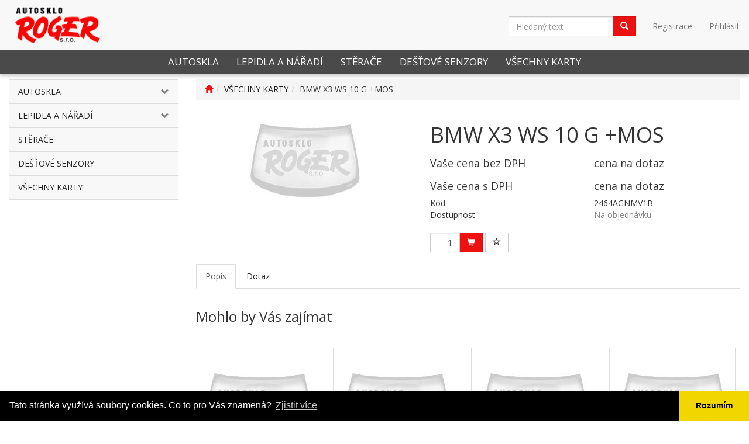

--- FILE ---
content_type: text/html; charset=utf-8
request_url: https://eshop.autoskloroger.cz/bmw-x3-ws-10-g-mos/
body_size: 70542
content:
<!DOCTYPE html>
<html id="ctl00_html1" xmlns="http://www.w3.org/1999/xhtml" lang="cs" xml:lang="cs">
<head id="ctl00_Head1"><link rel='preconnect' href='//ajax.googleapis.com'><title>
	BMW X3 WS 10  G +MOS | Autosklo Roger
</title><meta name="viewport" content="width=device-width, initial-scale=1.0, minimum-scale=1.0, maximum-scale=1.0" />
        <meta http-equiv="Content-Type" content="text/html; charset=utf-8" />
        <script type='text/javascript' src="//ajax.googleapis.com/ajax/libs/jquery/3.3.1/jquery.min.js"></script>
        
        <script src="/js?v=tuBBMUMYI33fbZsU5ZDwjEv-OWAceT8p0NcKa9w1yqs1" language="javascript" type="text/javascript"></script>
    
<link href="https://fonts.googleapis.com/css?family=Open+Sans:400,700&display=swap&subset=latin-ext" rel="stylesheet"> <link href="../App_Themes/Default/css/bootstrap.css" type="text/css" rel="stylesheet" /><link href="../App_Themes/Default/css/easyautocomplete.css" type="text/css" rel="stylesheet" /><link href="../App_Themes/Default/css/nivoslider.css" type="text/css" rel="stylesheet" /><link href="../App_Themes/Default/css/nivosliderdefault.css" type="text/css" rel="stylesheet" /><link href="../App_Themes/Default/css/owl.carousel.css" type="text/css" rel="stylesheet" /><link href="../App_Themes/Default/css/treetopnavbar.css" type="text/css" rel="stylesheet" /><meta name="description" content="BMW X3 WS 10  G +MOS" /><meta name="keywords" content="BMW,X3,WS,10,,G,+MOS" /><meta name="author" content="AUTOSKLOROGER" /><meta name="copyright" content="AUTOSKLOROGER" /><meta name="theme-color" content="#ee1111" /><meta name="robots" content="index,follow" /><meta name="googlebot" content="index,follow" /><!--[if lt IE 9]><script src="https://oss.maxcdn.com/html5shiv/3.7.2/html5shiv.min.js"></script><script src="https://oss.maxcdn.com/respond/1.4.2/respond.min.js"></script><![endif]--><meta property='og:title' content='BMW X3 WS 10  G +MOS | Autosklo Roger' /><meta property='og:url' content='/bmw-x3-ws-10-g-mos-detail-4S91000101.aspx' /><meta property='og:type' content='product' /><meta property='og:image' content='https://eshop.autoskloroger.cz//userdata/images/blank.jpg' /><meta property='og:image:width' content='400' /><meta property='og:image:height' content='400' /><link href="/scripts/unbundled/fancybox/source/jquery.fancybox.css?v=2.1.5" type="text/css" rel="stylesheet" media="screen" /><script type="text/javascript" src="/scripts/unbundled/fancybox/source/jquery.fancybox.pack.js?v=2.1.5"></script><link href="/scripts/unbundled/fancybox/source/jquery.fancybox.css?v=2.1.5" type="text/css" rel="stylesheet" media="screen" /><script type="text/javascript" src="/scripts/unbundled/fancybox/source/jquery.fancybox.pack.js?v=2.1.5"></script><style type="text/css">
	.ctl00_ewpz1_mainTemplateCtrl_TemplateCtrl2_TCWebPartZone1_0 { border-color:Black;border-width:0px;border-style:Solid; }
	.ctl00_ewpz1_mainTemplateCtrl_TemplateCtrl2_TCWebPartZone1_1 {  }
	.ctl00_ewpz1_mainTemplateCtrl_WebPartZone1_0 { border-color:Black;border-width:1px;border-style:Solid; }
	.ctl00_ewpz1_mainTemplateCtrl_WebPartZone2_0 { border-color:Black;border-width:1px;border-style:Solid; }
	.ctl00_ewpz1_mainTemplateCtrl_TCWebPartZone12_0 { border-color:Black;border-width:1px;border-style:Solid; }
	.ctl00_ewpz1_mainTemplateCtrl_WebPartZone3_0 { border-color:Black;border-width:1px;border-style:Solid; }
	.ctl00_ewpz1_mainTemplateCtrl_WebPartZone21_0 { border-color:Black;border-width:1px;border-style:Solid; }
	.ctl00_ewpz1_mainTemplateCtrl_WebPartZone2b_0 { border-color:Black;border-width:1px;border-style:Solid; }
	.ctl00_ewpz1_mainTemplateCtrl_WebPartZone22_0 { border-color:Black;border-width:1px;border-style:Solid; }
	.ctl00_ewpz1_mainTemplateCtrl_WebPartZone23_0 { border-color:Black;border-width:1px;border-style:Solid; }
	.ctl00_ewpz1_mainTemplateCtrl_TCWebPartZone8_0 { border-color:Black;border-width:1px;border-style:Solid; }
	.ctl00_ewpz1_mainTemplateCtrl_WebPartZone4_0 { border-color:Black;border-width:1px;border-style:Solid; }
	.ctl00_ewpz1_mainTemplateCtrl_TCWebPartZone9_0 { border-color:Black;border-width:1px;border-style:Solid; }
	.ctl00_ewpz1_mainTemplateCtrl_TCWebPartZone15_0 { border-color:Black;border-width:1px;border-style:Solid; }

</style></head>
<body id="ctl00_bodymaster">
    
    <form method="post" action="/bmw-x3-ws-10-g-mos/" onsubmit="javascript:return WebForm_OnSubmit();" id="aspnetForm">
<div>
<input type="hidden" name="__WPPS" id="__WPPS" value="s" />
<input type="hidden" name="__EVENTTARGET" id="__EVENTTARGET" value="" />
<input type="hidden" name="__EVENTARGUMENT" id="__EVENTARGUMENT" value="" />
<input type="hidden" name="__LASTFOCUS" id="__LASTFOCUS" value="" />
<input type="hidden" name="__VIEWSTATE" id="__VIEWSTATE" value="/wEPZwUPOGRlNGFmNDQyMjBmODg27HYx9VBL+tO89t6bXaXiFCDrc37zAqxUVatTKv01ctg=" />
</div>

<script type="text/javascript">
//<![CDATA[
var theForm = document.forms['aspnetForm'];
if (!theForm) {
    theForm = document.aspnetForm;
}
function __doPostBack(eventTarget, eventArgument) {
    if (!theForm.onsubmit || (theForm.onsubmit() != false)) {
        theForm.__EVENTTARGET.value = eventTarget;
        theForm.__EVENTARGUMENT.value = eventArgument;
        theForm.submit();
    }
}
//]]>
</script>


<script src="/WebResource.axd?d=AR4G7Cq0kdYWJ5HRn8PbthE8iGwAHb6to25A1PQnDRhxvInSfiJMQ7ZfvbcSSTwiO1DqeOY7AXABX3gOs5hkwmKbxF0b5hbAJMdGAE11u581&amp;t=638563343773552689" type="text/javascript"></script>

<script src='/scripts/unbundled/owl.carousel.js'></script><script>$(document).ready(function () {$('.slider-items').owlCarousel({navigation: true, slideSpeed: 300, paginationSpeed: 400, items: 4, itemsDesktop: [1199, 3], itemsDesktopSmall: [979, 2], itemsTablet: [768, 2], itemsMobile: [640, 1] });});</script>
<script type="text/javascript">
//<![CDATA[
var __cultureInfo = {"name":"cs-CZ","numberFormat":{"CurrencyDecimalDigits":2,"CurrencyDecimalSeparator":",","IsReadOnly":false,"CurrencyGroupSizes":[3],"NumberGroupSizes":[3],"PercentGroupSizes":[3],"CurrencyGroupSeparator":" ","CurrencySymbol":"Kč","NaNSymbol":"NaN","CurrencyNegativePattern":8,"NumberNegativePattern":1,"PercentPositivePattern":0,"PercentNegativePattern":0,"NegativeInfinitySymbol":"-∞","NegativeSign":"-","NumberDecimalDigits":2,"NumberDecimalSeparator":",","NumberGroupSeparator":" ","CurrencyPositivePattern":3,"PositiveInfinitySymbol":"∞","PositiveSign":"+","PercentDecimalDigits":2,"PercentDecimalSeparator":",","PercentGroupSeparator":" ","PercentSymbol":"%","PerMilleSymbol":"‰","NativeDigits":["0","1","2","3","4","5","6","7","8","9"],"DigitSubstitution":1},"dateTimeFormat":{"AMDesignator":"dop.","Calendar":{"MinSupportedDateTime":"\/Date(-62135596800000)\/","MaxSupportedDateTime":"\/Date(253402297199999)\/","AlgorithmType":1,"CalendarType":1,"Eras":[1],"TwoDigitYearMax":2029,"IsReadOnly":false},"DateSeparator":". ","FirstDayOfWeek":1,"CalendarWeekRule":0,"FullDateTimePattern":"d. MMMM yyyy H:mm:ss","LongDatePattern":"d. MMMM yyyy","LongTimePattern":"H:mm:ss","MonthDayPattern":"d. MMMM","PMDesignator":"odp.","RFC1123Pattern":"ddd, dd MMM yyyy HH\u0027:\u0027mm\u0027:\u0027ss \u0027GMT\u0027","ShortDatePattern":"d. M. yyyy","ShortTimePattern":"H:mm","SortableDateTimePattern":"yyyy\u0027-\u0027MM\u0027-\u0027dd\u0027T\u0027HH\u0027:\u0027mm\u0027:\u0027ss","TimeSeparator":":","UniversalSortableDateTimePattern":"yyyy\u0027-\u0027MM\u0027-\u0027dd HH\u0027:\u0027mm\u0027:\u0027ss\u0027Z\u0027","YearMonthPattern":"MMMM yyyy","AbbreviatedDayNames":["ne","po","út","st","čt","pá","so"],"ShortestDayNames":["ne","po","út","st","čt","pá","so"],"DayNames":["neděle","pondělí","úterý","středa","čtvrtek","pátek","sobota"],"AbbreviatedMonthNames":["led","úno","bře","dub","kvě","čvn","čvc","srp","zář","říj","lis","pro",""],"MonthNames":["leden","únor","březen","duben","květen","červen","červenec","srpen","září","říjen","listopad","prosinec",""],"IsReadOnly":false,"NativeCalendarName":"Gregoriánský kalendář","AbbreviatedMonthGenitiveNames":["led","úno","bře","dub","kvě","čvn","čvc","srp","zář","říj","lis","pro",""],"MonthGenitiveNames":["ledna","února","března","dubna","května","června","července","srpna","září","října","listopadu","prosince",""]},"eras":[1,"n. l.",null,0]};//]]>
</script>

<script src="/ScriptResource.axd?d=AV_AbW2LDC5wu8SiVoGh6du1wOzesivLhMHByBg8FsGf1EPXVkMmPDhNhN-IBsctqozffURmNb-rnvwUgmouOAGqQVMvI28G5v_PO5lrtz-OCKsnSDFflT0PMyFNoJUbWO8r1POwORoGu3Up4ZSXVPCaVx6eSs_C5tsFBb0X6Sc1&amp;t=ffffffffc820c398" type="text/javascript"></script>
<script src="/ScriptResource.axd?d=GaHSWl9Me4_hpcfURAL_wdqxm7yszakvPVCpSJ-GrkbaxRwF5zlaOOP_zy1dyc7WCO8ha3L4-kpEs9v6qUjzjryUrAPb4Wd0qaAUsdwUNpk8hwkAkVYipYaP4pczeJ5cFhJ4Wb9cAlmc9NBKu0r_J6xZeoDJ_wP0AedCcPzOfchhVMgAzp-mh_WeO3GXSJhm0&amp;t=ffffffffc820c398" type="text/javascript"></script>
<script type="text/javascript">
//<![CDATA[
var PageMethods = function() {
PageMethods.initializeBase(this);
this._timeout = 0;
this._userContext = null;
this._succeeded = null;
this._failed = null;
}
PageMethods.prototype = {
_get_path:function() {
 var p = this.get_path();
 if (p) return p;
 else return PageMethods._staticInstance.get_path();},
GetAutoCompleteSearchTextSTART2022:function(prefixText,count,contextKey,succeededCallback, failedCallback, userContext) {
return this._invoke(this._get_path(), 'GetAutoCompleteSearchTextSTART2022',false,{prefixText:prefixText,count:count,contextKey:contextKey},succeededCallback,failedCallback,userContext); },
GetAutoCompleteSearchText:function(prefixText,count,contextKey,succeededCallback, failedCallback, userContext) {
return this._invoke(this._get_path(), 'GetAutoCompleteSearchText',false,{prefixText:prefixText,count:count,contextKey:contextKey},succeededCallback,failedCallback,userContext); },
PostAutoCompleteSearchAddToCart:function(itemId,quantity,succeededCallback, failedCallback, userContext) {
return this._invoke(this._get_path(), 'PostAutoCompleteSearchAddToCart',false,{itemId:itemId,quantity:quantity},succeededCallback,failedCallback,userContext); },
CategoryGridGetRows:function(currpage,pagerows,succeededCallback, failedCallback, userContext) {
return this._invoke(this._get_path(), 'CategoryGridGetRows',false,{currpage:currpage,pagerows:pagerows},succeededCallback,failedCallback,userContext); }}
PageMethods.registerClass('PageMethods',Sys.Net.WebServiceProxy);
PageMethods._staticInstance = new PageMethods();
PageMethods.set_path = function(value) { PageMethods._staticInstance.set_path(value); }
PageMethods.get_path = function() { return PageMethods._staticInstance.get_path(); }
PageMethods.set_timeout = function(value) { PageMethods._staticInstance.set_timeout(value); }
PageMethods.get_timeout = function() { return PageMethods._staticInstance.get_timeout(); }
PageMethods.set_defaultUserContext = function(value) { PageMethods._staticInstance.set_defaultUserContext(value); }
PageMethods.get_defaultUserContext = function() { return PageMethods._staticInstance.get_defaultUserContext(); }
PageMethods.set_defaultSucceededCallback = function(value) { PageMethods._staticInstance.set_defaultSucceededCallback(value); }
PageMethods.get_defaultSucceededCallback = function() { return PageMethods._staticInstance.get_defaultSucceededCallback(); }
PageMethods.set_defaultFailedCallback = function(value) { PageMethods._staticInstance.set_defaultFailedCallback(value); }
PageMethods.get_defaultFailedCallback = function() { return PageMethods._staticInstance.get_defaultFailedCallback(); }
PageMethods.set_enableJsonp = function(value) { PageMethods._staticInstance.set_enableJsonp(value); }
PageMethods.get_enableJsonp = function() { return PageMethods._staticInstance.get_enableJsonp(); }
PageMethods.set_jsonpCallbackParameter = function(value) { PageMethods._staticInstance.set_jsonpCallbackParameter(value); }
PageMethods.get_jsonpCallbackParameter = function() { return PageMethods._staticInstance.get_jsonpCallbackParameter(); }
PageMethods.set_path("./");
PageMethods.GetAutoCompleteSearchTextSTART2022= function(prefixText,count,contextKey,onSuccess,onFailed,userContext) {PageMethods._staticInstance.GetAutoCompleteSearchTextSTART2022(prefixText,count,contextKey,onSuccess,onFailed,userContext); }
PageMethods.GetAutoCompleteSearchText= function(prefixText,count,contextKey,onSuccess,onFailed,userContext) {PageMethods._staticInstance.GetAutoCompleteSearchText(prefixText,count,contextKey,onSuccess,onFailed,userContext); }
PageMethods.PostAutoCompleteSearchAddToCart= function(itemId,quantity,onSuccess,onFailed,userContext) {PageMethods._staticInstance.PostAutoCompleteSearchAddToCart(itemId,quantity,onSuccess,onFailed,userContext); }
PageMethods.CategoryGridGetRows= function(currpage,pagerows,onSuccess,onFailed,userContext) {PageMethods._staticInstance.CategoryGridGetRows(currpage,pagerows,onSuccess,onFailed,userContext); }
var gtc = Sys.Net.WebServiceProxy._generateTypedConstructor;
Type.registerNamespace('WebCtrlLib');
if (typeof(WebCtrlLib.CategoryGridItem) === 'undefined') {
WebCtrlLib.CategoryGridItem=gtc("WebCtrlLib.CategoryGridItem");
WebCtrlLib.CategoryGridItem.registerClass('WebCtrlLib.CategoryGridItem');
}
function WebForm_OnSubmit() {
null;
return true;
}
//]]>
</script>

<div>

	<input type="hidden" name="__VIEWSTATEGENERATOR" id="__VIEWSTATEGENERATOR" value="C5B4A0A1" />
</div>
        <script type="text/javascript">
//<![CDATA[
Sys.WebForms.PageRequestManager._initialize('ctl00$ScriptManager1', 'aspnetForm', ['tctl00$ewpz1$mainTemplateCtrl$TemplateCtrl1$updatePanelCart2','','tctl00$ewpz1$mainTemplateCtrl$TemplateCtrl1$updatePanelCart1','','tctl00$ewpz1$mainTemplateCtrl$TemplateCtrl1$SearchNavBar2$upDocumentType','','tctl00$ewpz1$mainTemplateCtrl$TemplateCtrl1$SearchNavBar5$upDocumentType','','tctl00$webPartManager1$HistoryNavBar1$upDocumentType','','tctl00$ewpz1$mainTemplateCtrl$ImgNavBar2$upImgNavBar','','tctl00$webPartManager1$gwpupdatePanelProductPrice$updatePanelProductPrice','','tctl00$ewpz1$mainTemplateCtrl$ImgNavBar3$upImgNavBar','','tctl00$webPartManager1$DocumentExplorer21$upDocumentType','','tctl00$webPartManager1$DocumentExplorer22$upDocumentType','','tctl00$webPartManager1$SendEmailRequest1$upDocumentTypeSEQ','','tctl00$updatePanel1',''], ['ctl00$ScriptManager1',''], [], 90, 'ctl00');
//]]>
</script>
<input type="hidden" name="ctl00$ScriptManager1" id="ctl00_ScriptManager1" />
<script type="text/javascript">
//<![CDATA[
Sys.Application.setServerId("ctl00_ScriptManager1", "ctl00$ScriptManager1");
Sys.Application._enableHistoryInScriptManager();
//]]>
</script>

        <script language="JavaScript" type="text/javascript">
            var prm = Sys.WebForms.PageRequestManager.getInstance();
            prm.add_initializeRequest(InitializeRequest);
            prm.add_endRequest(EndRequest);
        </script>

        <span id="ctl00_webPartManager1"></span>
        

        

        

        <div class='maindiv-null'>
            <div id="megadiv-null">
                


<div id="ctl00_ewpz1_mainTemplateCtrl_TemplateCtrl1_head">

</div>


<nav class="navbar navbar-default navbar-fixed-top custom-header-navbar" role="navigation">
    <div class="container">
		<div class="row">
			<div class="hidden-xs col-sm-4 col-md-2">
				<div class="noborder custom-thumb-header">
					<a href="/">
						<img src="/userdata/images/logo.png" alt="Logo" class="img-responsive logo-top-left"/>						
					</a>
				</div>
			</div>
			<div class="col-xs-12 col-sm-8 col-md-10 custom-header-xs-height">				
				<a class="navbar-brand visible-xs" href="/"><span class='glyphicon glyphicon-home'></span></a>
				<div class="nav navbar-nav navbar-left header-row-contact hidden-xs hidden-sm hidden-md">
					<div class="bn-mail-header"><a href="mailto:brno@autoskloroger.cz">brno@autoskloroger.cz</a></div>
					<div class="bn-tel-header"><a href='tel:+420 543 257 540'>+420 543 257 540</a></div>
				</div>			

				<button type="button" class="navbar-toggle visible-xs visible-sm" data-toggle="collapse" data-target=".sidebar-navbar-collapse" onclick="$('html,body').animate({scrollTop:0},'slow');return false;">
					<span class="sr-only">Toggle navigation</span>
					<span class="icon-bar"></span>
					<span class="icon-bar"></span>
					<span class="icon-bar"></span>
					<span class="icon-bar"></span>
				</button>
				<button type="button" class="navbar-toggle" data-toggle="collapse" data-target=".login-navbar-collapse">
					<span class="sr-only">Toggle navigation</span>
					<span class="glyphicon glyphicon-user"></span>
				</button>
				
				<button type="button" id="navbar-toggle4" class="navbar-toggle collapsed custom-button-search-toggle" data-toggle="collapse" data-target=".search-navbar-collapse">
					<span class="sr-only">Toggle search</span>
					<span class="glyphicon glyphicon-search"></span>
				</button>
				
			
				<div id="ctl00_ewpz1_mainTemplateCtrl_TemplateCtrl1_updatePanelCart2">
	 
						
					
</div>
				
				<div class="collapse navbar-collapse" id="bs-example-navbar-collapse-1">
					<div id="ctl00_ewpz1_mainTemplateCtrl_TemplateCtrl1_updatePanelCart1">
	    								
							<ul class="nav navbar-nav navbar-right nav-top-margin visible-md visible-lg">
								
							</ul>
						
</div>
					<ul class="nav navbar-nav navbar-right nav-top-margin hidden-xs hidden-sm">
						<li class='bnregister'><a class='btn' href='/webform4.aspx?return_url=%2fbmw-x3-ws-10-g-mos%2f'>Registrace</a></li><li class='bnlogin'><a id="ctl00_ewpz1_mainTemplateCtrl_TemplateCtrl1_LoginNavBar_BnLoginForm" class="btn" href="javascript:__doPostBack(&#39;ctl00$ewpz1$mainTemplateCtrl$TemplateCtrl1$LoginNavBar$BnLoginForm&#39;,&#39;&#39;)">Přihlásit</a></li>
					</ul>
					<div class="navbar-form navbar-right search-header hidden-xs hidden-sm" role="search">
						<div id="ctl00_ewpz1_mainTemplateCtrl_TemplateCtrl1_SearchNavBar2">
	<div id="ctl00_ewpz1_mainTemplateCtrl_TemplateCtrl1_SearchNavBar2_upDocumentType">
		<div class='input-group'><input name="ctl00$ewpz1$mainTemplateCtrl$TemplateCtrl1$SearchNavBar2$tbSearchText" type="search" id="ctl00_ewpz1_mainTemplateCtrl_TemplateCtrl1_SearchNavBar2_tbSearchText" class="form-control searchnavbar-input" onkeydown="javascript:KeyDownHandler(event,&#39;ctl00$ewpz1$mainTemplateCtrl$TemplateCtrl1$SearchNavBar2$BnVyhledat1&#39;);" placeholder="Hledaný text" /><span class='input-group-btn'><a id="ctl00_ewpz1_mainTemplateCtrl_TemplateCtrl1_SearchNavBar2_BnVyhledat1" class="btn btn-primary btn-search" aria-label="Vyhledat" href="javascript:__doPostBack(&#39;ctl00$ewpz1$mainTemplateCtrl$TemplateCtrl1$SearchNavBar2$BnVyhledat1&#39;,&#39;&#39;)" style="cursor:pointer;"><span class='glyphicon glyphicon-search'></span></a></span></div>
	</div>
</div>
					</div>			
				</div>
			</div>
			
			<div class="visible-xs visible-sm login-nav-col">	
				<ul class="navbar-form nav navbar-nav navbar-right login-navbar-collapse collapse">
					<li class='bnregister'><a class='btn' href='/webform4.aspx?return_url=%2fbmw-x3-ws-10-g-mos%2f'>Registrace</a></li><li class='bnlogin'><a id="ctl00_ewpz1_mainTemplateCtrl_TemplateCtrl1_LoginNavBar2_BnLoginForm" class="btn" href="javascript:__doPostBack(&#39;ctl00$ewpz1$mainTemplateCtrl$TemplateCtrl1$LoginNavBar2$BnLoginForm&#39;,&#39;&#39;)">Přihlásit</a></li>
				</ul>
			</div>
			<div class="visible-xs visible-sm search-col">			
				<div class="navbar-form navbar-right navbar-nav navbar-collapse-cust custom-search-nav-top search-navbar-collapse collapse" role="search">
					<div id="ctl00_ewpz1_mainTemplateCtrl_TemplateCtrl1_SearchNavBar5">
	<div id="ctl00_ewpz1_mainTemplateCtrl_TemplateCtrl1_SearchNavBar5_upDocumentType">
		<div class='input-group'><input name="ctl00$ewpz1$mainTemplateCtrl$TemplateCtrl1$SearchNavBar5$tbSearchText" type="search" id="ctl00_ewpz1_mainTemplateCtrl_TemplateCtrl1_SearchNavBar5_tbSearchText" class="form-control searchnavbar-input" onkeydown="javascript:KeyDownHandler(event,&#39;ctl00$ewpz1$mainTemplateCtrl$TemplateCtrl1$SearchNavBar5$BnVyhledat1&#39;);" placeholder="Hledaný text" /><span class='input-group-btn'><a id="ctl00_ewpz1_mainTemplateCtrl_TemplateCtrl1_SearchNavBar5_BnVyhledat1" class="btn btn-primary btn-search" aria-label="Vyhledat" href="javascript:__doPostBack(&#39;ctl00$ewpz1$mainTemplateCtrl$TemplateCtrl1$SearchNavBar5$BnVyhledat1&#39;,&#39;&#39;)" style="cursor:pointer;"><span class='glyphicon glyphicon-search'></span></a></span></div>
	</div>
</div>
				</div>
			</div>	
        </div>
    </div>
</nav>

<nav class="navbar navbar-default navbar-fixed-top custom-header-nav-top hidden-xs hidden-sm" role="navigation">
	<div class="container-fluid custom-container-nav-top">
		<ul class='nav navbar-nav topnavbar'><li><a href='/kategorie/autoskla/' title='AUTOSKLA' >AUTOSKLA</a></li><li><a href='/kategorie/lepidla-a-naradi/' title='LEPIDLA A NÁŘADÍ' >LEPIDLA A NÁŘADÍ</a></li><li><a href='/kategorie/sterace/' title='STĚRAČE' >STĚRAČE</a></li><li><a href='/kategorie/destove-senzory/' title='DEŠŤOVÉ SENZORY' >DEŠŤOVÉ SENZORY</a></li><li><a href='/kategorie/vsechny-karty/' title='VŠECHNY KARTY' >VŠECHNY KARTY</a></li></ul>
    </div>
</nav>
<div class="container custom-container">
    <div class="row">
        

<div class="col-md-3">
    <div class="text-center visible-xs">
        <a href="/">
		<img src="/userdata/images/logo.png" alt="Logo" class="img-responsive logo-top-left"/>
	</a>		
    </div>
	
    <div class="sidebar-nav">
        <div class="navbar navbar-default" role="navigation" style="min-height: 0px; border: 0px;">
            <div class="navbar-collapse collapse sidebar-navbar-collapse" style="padding: 1px; border: 0px;">
                <div id="ctl00_ewpz1_mainTemplateCtrl_TemplateCtrl2_TCWebPartZone1">
	<div id="WebPart_MetaDataNavBar1">
		<div id="ctl00_webPartManager1_MetaDataNavBar1">

		</div>
	</div><div id="WebPart_TreeNavBar1">
		<ul class='nav sidebar'><li class='sidebar-item'><div class='row'><a class=' col-xs-10' href='/kategorie/autoskla/'>AUTOSKLA</a><a href='#m1p30000101' class=' col-xs-2 accordion-toggle collapsed' data-toggle='collapse' aria-expanded='false' aria-label='kategorie' role='button'></a></div><ul id='m1p30000101' class='nav collapse sidebar' aria-expanded='false'><li class='sidebar-item'><div class='row'><a class=' col-xs-12' href='/kategorie/autoskla/alfa/'>ALFA</a></div></li><li class='sidebar-item'><div class='row'><a class=' col-xs-12' href='/kategorie/autoskla/ameriky/'>AMERIKY</a></div></li><li class='sidebar-item'><div class='row'><a class=' col-xs-12' href='/kategorie/autoskla/audi/'>AUDI</a></div></li><li class='sidebar-item'><div class='row'><a class=' col-xs-12' href='/kategorie/autoskla/austin/'>AUSTIN</a></div></li><li class='sidebar-item'><div class='row'><a class=' col-xs-12' href='/kategorie/autoskla/bmw/'>BMW</a></div></li><li class='sidebar-item'><div class='row'><a class=' col-xs-12' href='/kategorie/autoskla/citoen/'>CITOEN</a></div></li><li class='sidebar-item'><div class='row'><a class=' col-xs-12' href='/kategorie/autoskla/dacia/'>DACIA</a></div></li><li class='sidebar-item'><div class='row'><a class=' col-xs-12' href='/kategorie/autoskla/daewo-chevrolet/'>DAEWO+CHEVROLET</a></div></li><li class='sidebar-item'><div class='row'><a class=' col-xs-12' href='/kategorie/autoskla/daf/'>DAF</a></div></li><li class='sidebar-item'><div class='row'><a class=' col-xs-12' href='/kategorie/autoskla/daihatsu/'>DAIHATSU</a></div></li><li class='sidebar-item'><div class='row'><a class=' col-xs-12' href='/kategorie/autoskla/ferari/'>FERARI</a></div></li><li class='sidebar-item'><div class='row'><a class=' col-xs-12' href='/kategorie/autoskla/fiat/'>FIAT</a></div></li><li class='sidebar-item'><div class='row'><a class=' col-xs-12' href='/kategorie/autoskla/ford/'>FORD</a></div></li><li class='sidebar-item'><div class='row'><a class=' col-xs-12' href='/kategorie/autoskla/honda/'>HONDA</a></div></li><li class='sidebar-item'><div class='row'><a class=' col-xs-12' href='/kategorie/autoskla/hyundai/'>HYUNDAI</a></div></li><li class='sidebar-item'><div class='row'><a class=' col-xs-12' href='/kategorie/autoskla/isuzu/'>ISUZU</a></div></li><li class='sidebar-item'><div class='row'><a class=' col-xs-12' href='/kategorie/autoskla/iveco/'>IVECO</a></div></li><li class='sidebar-item'><div class='row'><a class=' col-xs-12' href='/kategorie/autoskla/jaguar/'>JAGUAR</a></div></li><li class='sidebar-item'><div class='row'><a class=' col-xs-12' href='/kategorie/autoskla/kia/'>KIA</a></div></li><li class='sidebar-item'><div class='row'><a class=' col-xs-12' href='/kategorie/autoskla/lada/'>LADA</a></div></li><li class='sidebar-item'><div class='row'><a class=' col-xs-12' href='/kategorie/autoskla/lancia/'>LANCIA</a></div></li><li class='sidebar-item'><div class='row'><a class=' col-xs-12' href='/kategorie/autoskla/land-rover/'>LAND ROVER</a></div></li><li class='sidebar-item'><div class='row'><a class=' col-xs-12' href='/kategorie/autoskla/lexus/'>LEXUS</a></div></li><li class='sidebar-item'><div class='row'><a class=' col-xs-12' href='/kategorie/autoskla/liaz/'>LIAZ</a></div></li><li class='sidebar-item'><div class='row'><a class=' col-xs-12' href='/kategorie/autoskla/man/'>MAN</a></div></li><li class='sidebar-item'><div class='row'><a class=' col-xs-12' href='/kategorie/autoskla/mazda/'>MAZDA</a></div></li><li class='sidebar-item'><div class='row'><a class=' col-xs-12' href='/kategorie/autoskla/mercedes/'>MERCEDES</a></div></li><li class='sidebar-item'><div class='row'><a class=' col-xs-12' href='/kategorie/autoskla/mitsubishi/'>MITSUBISHI</a></div></li><li class='sidebar-item'><div class='row'><a class=' col-xs-12' href='/kategorie/autoskla/nissan/'>NISSAN</a></div></li><li class='sidebar-item'><div class='row'><a class=' col-xs-12' href='/kategorie/autoskla/opel/'>OPEL</a></div></li><li class='sidebar-item'><div class='row'><a class=' col-xs-12' href='/kategorie/autoskla/peugeot/'>PEUGEOT</a></div></li><li class='sidebar-item'><div class='row'><a class=' col-xs-12' href='/kategorie/autoskla/porsche/'>PORSCHE</a></div></li><li class='sidebar-item'><div class='row'><a class=' col-xs-12' href='/kategorie/autoskla/renault/'>RENAULT</a></div></li><li class='sidebar-item'><div class='row'><a class=' col-xs-12' href='/kategorie/autoskla/rover/'>ROVER</a></div></li><li class='sidebar-item'><div class='row'><a class=' col-xs-12' href='/kategorie/autoskla/saab/'>SAAB</a></div></li><li class='sidebar-item'><div class='row'><a class=' col-xs-12' href='/kategorie/autoskla/scania/'>SCANIA</a></div></li><li class='sidebar-item'><div class='row'><a class=' col-xs-12' href='/kategorie/autoskla/seat/'>SEAT</a></div></li><li class='sidebar-item'><div class='row'><a class=' col-xs-12' href='/kategorie/autoskla/skoda/'>ŠKODA</a></div></li><li class='sidebar-item'><div class='row'><a class=' col-xs-12' href='/kategorie/autoskla/subaru/'>SUBARU</a></div></li><li class='sidebar-item'><div class='row'><a class=' col-xs-12' href='/kategorie/autoskla/suzuki/'>SUZUKI</a></div></li><li class='sidebar-item'><div class='row'><a class=' col-xs-12' href='/kategorie/autoskla/tatra/'>TATRA</a></div></li><li class='sidebar-item'><div class='row'><a class=' col-xs-12' href='/kategorie/autoskla/toyota/'>TOYOTA</a></div></li><li class='sidebar-item'><div class='row'><a class=' col-xs-12' href='/kategorie/autoskla/volvo/'>VOLVO</a></div></li><li class='sidebar-item'><div class='row'><a class=' col-xs-12' href='/kategorie/autoskla/vw/'>VW</a></div></li></ul></li><li class='sidebar-item'><div class='row'><a class=' col-xs-10' href='/kategorie/lepidla-a-naradi/'>LEPIDLA A NÁŘADÍ</a><a href='#m4n30000101' class=' col-xs-2 accordion-toggle collapsed' data-toggle='collapse' aria-expanded='false' aria-label='kategorie' role='button'></a></div><ul id='m4n30000101' class='nav collapse sidebar' aria-expanded='false'><li class='sidebar-item'><div class='row'><a class=' col-xs-12' href='/kategorie/lepidla-a-naradi/sika/'>SIKA</a></div></li><li class='sidebar-item'><div class='row'><a class=' col-xs-12' href='/kategorie/lepidla-a-naradi/teroson/'>TEROSON</a></div></li><li class='sidebar-item'><div class='row'><a class=' col-xs-12' href='/kategorie/lepidla-a-naradi/naradi/'>NÁŘADÍ</a></div></li></ul></li><li class='sidebar-item'><div class='row'><a class=' col-xs-12' href='/kategorie/sterace/'>STĚRAČE</a></div></li><li class='sidebar-item'><div class='row'><a class=' col-xs-12' href='/kategorie/destove-senzory/'>DEŠŤOVÉ SENZORY</a></div></li><li class='sidebar-item'><div class='row'><a class=' col-xs-12' href='/kategorie/vsechny-karty/'>VŠECHNY KARTY</a></div></li></ul>
	</div><div id="WebPart_TreeConnectionProvider1">
		<div id="ctl00_webPartManager1_TreeConnectionProvider1">

		</div>
	</div>
</div>
            </div>
        </div>
    </div>
</div>
        <div class="col-md-9">

            <div id="ctl00_ewpz1_mainTemplateCtrl_WebPartZone1">
	<div id="WebPart_CategoryNavBar1">
		<ol class='breadcrumb' itemscope itemtype='https://schema.org/BreadcrumbList'><li><a href='/' aria-label='Úvodní stránka'><span class='glyphicon glyphicon-home'></span></a></li><li itemprop='itemListElement' itemscope itemtype='https://schema.org/ListItem'><a href='/kategorie/vsechny-karty/' itemprop='item'><span itemprop='name'>VŠECHNY KARTY</span></a><meta itemprop='position' content='1' /></li><li>BMW X3 WS 10  G +MOS</li></ol>
	</div><div id="WebPart_HistoryNavBar1">
		<div id="ctl00_webPartManager1_HistoryNavBar1">
			<div id="ctl00_webPartManager1_HistoryNavBar1_upDocumentType">

			</div>
		</div>
	</div>
</div>

            <div class="row">
                <div class="col-sm-6 col-md-5 col-lg-5 text-center">
                    <div id="ctl00_ewpz1_mainTemplateCtrl_ImgNavBar2">
	<div id="ctl00_ewpz1_mainTemplateCtrl_ImgNavBar2_upImgNavBar">
		<a class='fancybox' rel='nofollow' data-fancybox-group='group' href='/userdata/images/blank.jpg'><div class='flags'></div><img loading='lazy' src='/userdata/images/blank.jpg' title='BMW X3 WS 10  G +MOS' alt='BMW X3 WS 10  G +MOS' class='img-responsive' itemprop='image'/></a>
	</div>
</div>
                </div>
                <div class="col-sm-6 col-md-6 col-lg-6" itemprop="offerDetails" itemscope itemtype="http://data-vocabulary.org/Offer">
                    <div id="ctl00_ewpz1_mainTemplateCtrl_WebPartZone2">
	<div id="WebPart_StoreCardConnectionProvider1">
		<div id="ctl00_webPartManager1_StoreCardConnectionProvider1">

		</div>
	</div><div id="WebPart_StoreCardValueName">
		<div class='row'><div class='col-xs-12'><h1>BMW X3 WS 10  G +MOS</h1></div></div>
	</div><div id="WebPart_gwpupdatePanelProductPrice">
		<div id="ctl00_webPartManager1_gwpupdatePanelProductPrice_updatePanelProductPrice">
			    								
                                    <div class='row'><div class='col-xs-7 h4'>Vaše cena bez DPH</div><div class='col-xs-5 h4'><span style='color:#333'>cena na dotaz</span></div></div><div class='row'><div class='col-xs-7 h4'>Vaše cena s DPH</div><div class='col-xs-5 h4'><span style='color:#333'>cena na dotaz</span></div></div><span class='hide' itemprop='currency' content='CZK' ></span><span class='hide' itemprop='price'><span style='color:#333'>cena na dotaz</span></span><div class='row'><div class='col-xs-7'>Kód</div><div class='col-xs-5'>2464AGNMV1B</div></div><div class='row'><div class='col-xs-7'>Dostupnost</div><div class='col-xs-5'><span class='store0'>Na objednávku</span></div></div><br/><div class='row'><div class='col-xs-12'><div class='box-btns'><div class='input-group input-group-btn'><input name="ctl00$webPartManager1$gwpupdatePanelProductPrice$ProductPriceSTART$tbPocet" type="text" value="1" id="ctl00_webPartManager1_gwpupdatePanelProductPrice_ProductPriceSTART_tbPocet" class="form-control text-right" onkeydown="javascript:if (event.which || event.keyCode){if ((event.which == 13) || (event.keyCode == 13)) {event.returnValue = false;event.cancel = true;__doPostBack(&#39;ctl00$webPartManager1$gwpupdatePanelProductPrice$ProductPriceSTART$bnPridat&#39;,&#39;&#39;);}};" /><div class='input-group-btn'><a id="ctl00_webPartManager1_gwpupdatePanelProductPrice_ProductPriceSTART_bnPridat" class="btn btn-primary" href="javascript:__doPostBack(&#39;ctl00$webPartManager1$gwpupdatePanelProductPrice$ProductPriceSTART$bnPridat&#39;,&#39;&#39;)"><span class='glyphicon glyphicon-shopping-cart'></span></a></div></div>&nbsp;<a id="ctl00_webPartManager1_gwpupdatePanelProductPrice_ProductPriceSTART_bnPridatDoOblibenych" title="Přidat do oblíbených" class="btn btn-default" href="javascript:__doPostBack(&#39;ctl00$webPartManager1$gwpupdatePanelProductPrice$ProductPriceSTART$bnPridatDoOblibenych&#39;,&#39;&#39;)"><span class='glyphicon glyphicon-star-empty'></span></a></div></div></div><div class='clearfix'></div>
                                
		</div>
	</div>
</div>
                    <div id="ctl00_ewpz1_mainTemplateCtrl_ImgNavBar3">
	<div id="ctl00_ewpz1_mainTemplateCtrl_ImgNavBar3_upImgNavBar">

	</div>
</div>
                    <br />
                </div>
            </div>

            <div class="row">
                <div class="col-lg-12">
                    <div id="ctl00_ewpz1_mainTemplateCtrl_TCWebPartZone12">
	<div id="WebPart_TabContainer1">
		<ul class='nav nav-tabs responsive-tabs detail-nav-tabs'><li class='active' id='tab1handle'><a href='#tab1' id='tab1anchor'>Popis</a></li><li  id='tab7handle'><a href='#tab7' id='tab7anchor'>Dotaz</a></li></ul>
	</div>
</div>
                    <div class="tab-content">
                        <div class="tab-pane" id="tab0">
                            <div id="ctl00_ewpz1_mainTemplateCtrl_WebPartZone3">
	<div id="WebPart_StoreCardVariantSelector">

	</div>
</div>
                        </div>

                        <div class="tab-pane active" id="tab1">
                            <div id="ctl00_ewpz1_mainTemplateCtrl_WebPartZone21">
	<div id="WebPart_FCKEditorNavBarNote1">
		<div class='fckeditornavbar' style=''></div>
	</div>
</div>
                        </div>

                        <div class="tab-pane" id="tab2">
                            <div id="ctl00_ewpz1_mainTemplateCtrl_WebPartZone2b">
	<div id="WebPart_StoreCardProperties1">

	</div>
</div>
                        </div>

                        <div class="tab-pane" id="tab3">  								
                            <div id="ctl00_ewpz1_mainTemplateCtrl_WebPartZone22">
	<div id="WebPart_RelatedProducts1">
		<div class='row'><div class='col-xs-12'><div class='slider-items-products'><div class='product-flexslider hidden-buttons'><div class='slider-items slider-width-col4 owl-carousel owl-theme '></div></div></div></div></div>
	</div>
</div>
                        </div>

                        <div class="tab-pane" id="tab4">								
                             <div id="ctl00_ewpz1_mainTemplateCtrl_WebPartZone23">
	<div id="WebPart_RelatedProducts2">
		<div class='row'><div class='col-xs-12'><div class='slider-items-products'><div class='product-flexslider hidden-buttons'><div class='slider-items slider-width-col4 owl-carousel owl-theme '></div></div></div></div></div>
	</div>
</div>
                        </div>

                        <div class="tab-pane" id="tab5">
                            <div id="ctl00_ewpz1_mainTemplateCtrl_TCWebPartZone8">
	<div id="WebPart_DocumentExplorer21">
		<div id="ctl00_webPartManager1_DocumentExplorer21">
			<div id="ctl00_webPartManager1_DocumentExplorer21_upDocumentType">
				<div><div class='left'><strong>Dokumenty v aktuálním umístění:</strong></div><div style='clear: both;'></div></div><div style='padding-left: 30px; padding-top: 5px; padding-bottom: 5px; height: px;px; overflow-y: auto; overflow-x: hidden' class='squarelist'><ul><li>Žádné dokumenty</li></ul></div>
			</div>
		</div>
	</div>
</div>
                        </div>

                        <div class="tab-pane" id="tab6">
                            <div id="ctl00_ewpz1_mainTemplateCtrl_WebPartZone4">
	<div id="WebPart_DocumentExplorer22">
		<div id="ctl00_webPartManager1_DocumentExplorer22">
			<div id="ctl00_webPartManager1_DocumentExplorer22_upDocumentType">
				<div><div class='left'><strong>Dokumenty v aktuálním umístění:</strong></div><div style='clear: both;'></div></div><div style='padding-left: 30px; padding-top: 5px; padding-bottom: 5px; height: px;px; overflow-y: auto; overflow-x: hidden' class='squarelist'><ul><li>Žádné dokumenty</li></ul></div>
			</div>
		</div>
	</div>
</div>
                        </div>
						
                        <div class="tab-pane" id="tab7">
                            <div id="ctl00_ewpz1_mainTemplateCtrl_TCWebPartZone9">
	<div id="WebPart_SendEmailRequest1">
		<div id="ctl00_webPartManager1_SendEmailRequest1">
			<div id="ctl00_webPartManager1_SendEmailRequest1_upDocumentTypeSEQ">
				<div class='form-horizontal'><div class='form-group'><label class='col-sm-3 control-label'>Jméno a přijmení</label><div class='col-sm-9'><input name="ctl00$webPartManager1$SendEmailRequest1$tbName" type="text" id="ctl00_webPartManager1_SendEmailRequest1_tbName" class="form-control" /></div></div><div class='form-group'><label class='col-sm-3 control-label'>Telefon</label><div class='col-sm-9'><input name="ctl00$webPartManager1$SendEmailRequest1$tbPhoneNumber" type="text" id="ctl00_webPartManager1_SendEmailRequest1_tbPhoneNumber" class="form-control" /></div></div><div class='form-group'><label class='col-sm-3 control-label'>E-mail</label><div class='col-sm-9'><input name="ctl00$webPartManager1$SendEmailRequest1$SendEmailRequestEmail" type="text" id="ctl00_webPartManager1_SendEmailRequest1_SendEmailRequestEmail" class="form-control" /></div></div><div class='form-group'><label class='col-sm-3 control-label'>Dotaz</label><div class='col-sm-9'><textarea name="ctl00$webPartManager1$SendEmailRequest1$SendEmailRequestBody" rows="5" cols="20" id="ctl00_webPartManager1_SendEmailRequest1_SendEmailRequestBody" class="form-control">
</textarea></div></div><div class='row'><div class='col-md-offset-3 col-md-9'><a id="ctl00_webPartManager1_SendEmailRequest1_bnSendRequest" class="btn btn-defaul btn-primary" href="javascript:__doPostBack(&#39;ctl00$webPartManager1$SendEmailRequest1$bnSendRequest&#39;,&#39;&#39;)">Odeslat</a></div></div></div>
			</div>
		</div>
	</div>
</div>
                        </div>
                    </div>
                </div>
            </div>
            <div id="ctl00_ewpz1_mainTemplateCtrl_TCWebPartZone15">
	<div id="WebPart_RelatedProductsNavBar1">
		<div class='row'><div class='col-xs-12'><div class='h3'>Mohlo by Vás zajímat</div></div><div class='col-xs-12'><div class='slider-items-products'><div class='product-flexslider hidden-buttons'><div class='slider-items slider-width-col4 owl-carousel owl-theme '><div class='padd10 hero-feature text-center'><div class='thumbnail'><a class='box-image' href='/toyot-avensis-wshz-97-g-g-detail-A870000101.aspx' title='TOYOT AVENSIS WSHZ 97 G G'><div class='flags'></div><span><img loading='lazy' src='/userdata/images/blank.jpg' title='TOYOT AVENSIS WSHZ 97 G G' alt='TOYOT AVENSIS WSHZ 97 G G'/></span></a><div class='caption'><div class='tilename'><a href='/toyot-avensis-wshz-97-g-g-detail-A870000101.aspx' title='TOYOT AVENSIS WSHZ 97 G G'><h2 class='h4'>TOYOT AVENSIS WSHZ 97 G G</h2></a></div><p> </p></div><div class='box-btns form-inline'><div class='input-group input-group-btn'><input name="ctl00$webPartManager1$RelatedProductsNavBar1$ctl00" type="text" value="1" class="form-control text-right" onkeydown="javascript:if (event.which || event.keyCode){if ((event.which == 13) || (event.keyCode == 13)) {event.returnValue = false;event.cancel = true;__doPostBack(&#39;ctl00$webPartManager1$RelatedProductsNavBar1$bnAddToCart-0&#39;,&#39;A870000101;0&#39;);}};" /><div class='input-group-btn'><a id='ctl00_webPartManager1_RelatedProductsNavBar1_bnAddToCart-0' class='btn btn-primary' href="javascript:__doPostBack('ctl00$webPartManager1$RelatedProductsNavBar1$bnAddToCart-0','A870000101;0');"><span class='glyphicon glyphicon-shopping-cart'></span></a> </div></div>&nbsp;<a id='ctl00_webPartManager1_RelatedProductsNavBar1_bnAddToFavorites-0' class='btn btn-default' href="javascript:__doPostBack('ctl00$webPartManager1$RelatedProductsNavBar1$bnAddToFavorites-0','A870000101;0');" title='Přidat do oblíbených'><span class='glyphicon glyphicon-star-empty'></span></a> </div><div class='clearfix'></div><div class='box-prices'><div class='box-price1'><a href='/toyot-avensis-wshz-97-g-g-detail-A870000101.aspx'><span style='color:#333'>cena na dotaz</span></a></div></div><div class='box-store'><span class='store0'>Na objednávku</span></div><div class='box-code'>Kód: 8305AGNGNHW</div></div></div><div class='padd10 hero-feature text-center'><div class='thumbnail'><a class='box-image' href='/hyund-santa-fe-wshz-13-g-b-mos-cam-akusticke-oem--detail-1I5D100101.aspx' title='HYUND SANTA FE WSHZ 13- G B MOS CAM AKUSTICK&#201; (OEM)'><div class='flags'></div><span><img loading='lazy' src='/userdata/images/blank.jpg' title='HYUND SANTA FE WSHZ 13- G B MOS CAM AKUSTICK&#201; (OEM)' alt='HYUND SANTA FE WSHZ 13- G B MOS CAM AKUSTICK&#201; (OEM)'/></span></a><div class='caption'><div class='tilename'><a href='/hyund-santa-fe-wshz-13-g-b-mos-cam-akusticke-oem--detail-1I5D100101.aspx' title='HYUND SANTA FE WSHZ 13- G B MOS CAM AKUSTICK&#201; (OEM)'><h2 class='h4'>HYUND SANTA FE WSHZ 13- G B MOS CAM AKUSTICK&#201; (OEM...</h2></a></div><p> </p></div><div class='box-btns form-inline'><div class='input-group input-group-btn'><input name="ctl00$webPartManager1$RelatedProductsNavBar1$ctl01" type="text" value="1" class="form-control text-right" onkeydown="javascript:if (event.which || event.keyCode){if ((event.which == 13) || (event.keyCode == 13)) {event.returnValue = false;event.cancel = true;__doPostBack(&#39;ctl00$webPartManager1$RelatedProductsNavBar1$bnAddToCart-1&#39;,&#39;1I5D100101;1&#39;);}};" /><div class='input-group-btn'><a id='ctl00_webPartManager1_RelatedProductsNavBar1_bnAddToCart-1' class='btn btn-primary' href="javascript:__doPostBack('ctl00$webPartManager1$RelatedProductsNavBar1$bnAddToCart-1','1I5D100101;1');"><span class='glyphicon glyphicon-shopping-cart'></span></a> </div></div>&nbsp;<a id='ctl00_webPartManager1_RelatedProductsNavBar1_bnAddToFavorites-1' class='btn btn-default' href="javascript:__doPostBack('ctl00$webPartManager1$RelatedProductsNavBar1$bnAddToFavorites-1','1I5D100101;1');" title='Přidat do oblíbených'><span class='glyphicon glyphicon-star-empty'></span></a> </div><div class='clearfix'></div><div class='box-prices'><div class='box-price1'><a href='/hyund-santa-fe-wshz-13-g-b-mos-cam-akusticke-oem--detail-1I5D100101.aspx'><span style='color:#333'>cena na dotaz</span></a></div></div><div class='box-store'><span class='store0'>Na objednávku</span></div><div class='box-code'>Kód: 4153AGCBLCHMOV -OEM</div></div></div><div class='padd10 hero-feature text-center'><div class='thumbnail'><a class='box-image' href='/merce-w213-e-klasse-ws-13-cd-camera-senso-hud-3l-oem-detail-16W5100101.aspx' title='MERCE W213/E KLASSE WS 13- CD  CAMERA SENSO HUD 3L OEM'><div class='flags'></div><span><img loading='lazy' src='/userdata/images/blank.jpg' title='MERCE W213/E KLASSE WS 13- CD  CAMERA SENSO HUD 3L OEM' alt='MERCE W213/E KLASSE WS 13- CD  CAMERA SENSO HUD 3L OEM'/></span></a><div class='caption'><div class='tilename'><a href='/merce-w213-e-klasse-ws-13-cd-camera-senso-hud-3l-oem-detail-16W5100101.aspx' title='MERCE W213/E KLASSE WS 13- CD  CAMERA SENSO HUD 3L OEM'><h2 class='h4'>MERCE W213/E KLASSE WS 13- CD  CAMERA SENSO HUD 3L...</h2></a></div><p> </p></div><div class='box-btns form-inline'><div class='input-group input-group-btn'><input name="ctl00$webPartManager1$RelatedProductsNavBar1$ctl02" type="text" value="1" class="form-control text-right" onkeydown="javascript:if (event.which || event.keyCode){if ((event.which == 13) || (event.keyCode == 13)) {event.returnValue = false;event.cancel = true;__doPostBack(&#39;ctl00$webPartManager1$RelatedProductsNavBar1$bnAddToCart-2&#39;,&#39;16W5100101;2&#39;);}};" /><div class='input-group-btn'><a id='ctl00_webPartManager1_RelatedProductsNavBar1_bnAddToCart-2' class='btn btn-primary' href="javascript:__doPostBack('ctl00$webPartManager1$RelatedProductsNavBar1$bnAddToCart-2','16W5100101;2');"><span class='glyphicon glyphicon-shopping-cart'></span></a> </div></div>&nbsp;<a id='ctl00_webPartManager1_RelatedProductsNavBar1_bnAddToFavorites-2' class='btn btn-default' href="javascript:__doPostBack('ctl00$webPartManager1$RelatedProductsNavBar1$bnAddToFavorites-2','16W5100101;2');" title='Přidat do oblíbených'><span class='glyphicon glyphicon-star-empty'></span></a> </div><div class='clearfix'></div><div class='box-prices'><div class='box-price1'><a href='/merce-w213-e-klasse-ws-13-cd-camera-senso-hud-3l-oem-detail-16W5100101.aspx'><span style='color:#333'>cena na dotaz</span></a></div></div><div class='box-store'><span class='store0'>Na objednávku</span></div><div class='box-code'>Kód: 5392ACDCJMUVZ3L-OEM</div></div></div><div class='padd10 hero-feature text-center'><div class='thumbnail'><a class='box-image' href='/merce-w124-200-300-rwhz-85-g-detail-H9BD100101.aspx' title='MERCE W124/200-300 RWHZ 85 G'><div class='flags'></div><span><img loading='lazy' src='/userdata/images/blank.jpg' title='MERCE W124/200-300 RWHZ 85 G' alt='MERCE W124/200-300 RWHZ 85 G'/></span></a><div class='caption'><div class='tilename'><a href='/merce-w124-200-300-rwhz-85-g-detail-H9BD100101.aspx' title='MERCE W124/200-300 RWHZ 85 G'><h2 class='h4'>MERCE W124/200-300 RWHZ 85 G</h2></a></div><p> </p></div><div class='box-btns form-inline'><div class='input-group input-group-btn'><input name="ctl00$webPartManager1$RelatedProductsNavBar1$ctl03" type="text" value="1" class="form-control text-right" onkeydown="javascript:if (event.which || event.keyCode){if ((event.which == 13) || (event.keyCode == 13)) {event.returnValue = false;event.cancel = true;__doPostBack(&#39;ctl00$webPartManager1$RelatedProductsNavBar1$bnAddToCart-3&#39;,&#39;H9BD100101;3&#39;);}};" /><div class='input-group-btn'><a id='ctl00_webPartManager1_RelatedProductsNavBar1_bnAddToCart-3' class='btn btn-primary' href="javascript:__doPostBack('ctl00$webPartManager1$RelatedProductsNavBar1$bnAddToCart-3','H9BD100101;3');"><span class='glyphicon glyphicon-shopping-cart'></span></a> </div></div>&nbsp;<a id='ctl00_webPartManager1_RelatedProductsNavBar1_bnAddToFavorites-3' class='btn btn-default' href="javascript:__doPostBack('ctl00$webPartManager1$RelatedProductsNavBar1$bnAddToFavorites-3','H9BD100101;3');" title='Přidat do oblíbených'><span class='glyphicon glyphicon-star-empty'></span></a> </div><div class='clearfix'></div><div class='box-prices'><div class='box-price1'><a href='/merce-w124-200-300-rwhz-85-g-detail-H9BD100101.aspx'><span style='color:#333'>cena na dotaz</span></a></div></div><div class='box-store'><span class='store0'>Na objednávku</span></div><div class='box-code'>Kód: 5328BGNE</div></div></div></div></div></div></div></div>
	</div>
</div>
	    <br/>
        </div>
    </div>
</div>

    
    <span id="top-link-block" class="hidden">
    	<a href="#top" class="well well-sm custom-well" onclick="$('html,body').animate({scrollTop:0},'slow');return false;">
      	     <span class="glyphicon glyphicon-chevron-up"></span>
    	</a>
    </span>

<div class="footer-bg">
	<div class="container">
		<div class='clearfix'></div>  
		<footer>
			<div class="row">
				<div class="col-lg-2 col-md-1"></div>
                    <div class="col-lg-3 col-md-3 col-sm-6 col-xs-12">
                        <div class='h4'><strong>AUTOSKLO ROGER, s.r.o.</strong></div>
						<p>
                            Přízova 279/8, Trnitá<br>
							602 00 Brno<br />  <br>                       
                            IČO: 63469588<br />
                            DIČ: CZ63469588<br /><br>
						</p>

					</div>
					<div class="col-lg-3 col-md-4 col-sm-6 col-xs-12 ">
                        <div class='h4'><strong><span>Kontakt</span></strong></div>
						<p>
							Telefon: 543 257 540<br />
							Mobil: 	725 507 969<br />
                            E-mail: <a target="_blank" href="mailto:brno@autoskloroger.cz">brno@autoskloroger.cz</a><br />
                            Web: <a target="_blank" href="http://www.autoskloroger.cz">www.autoskloroger.cz</a><br />                           
						</p>
					</div>

					<div class="col-lg-3 col-sm-4 col-xs-12">						
						<div class='h4'><strong><span>Informace</span></strong></div>
						<p>
						<a href="/dokument/kontakt/"><span>Kontakt</span></a><br>
						<a href="/dokument/podminky/"><span>Obchodní podmínky</span></a><br>
						<a href="/dokument/ochrana-osobnich-udaju/"><span>Ochrana osobních údajů</span></a>
						</p>
					</div>					

			</div>
				<div class="row custom-footer-row text-center">
                    <p>
					Copyright © AUTOSKLO ROGER, s.r.o. 2019,
						powered by <a target="_blank" href="https://www.abra.eu/erp-system-abra-gen/moduly/e-shop/">ABRA E-shop</a></p>
			</div>
		</footer>
	</div> 
</div> 
	

<!-- Begin Cookie Consent plugin by Silktide - http://silktide.com/cookieconsent -->
<link rel="stylesheet" type="text/css" href="//cdnjs.cloudflare.com/ajax/libs/cookieconsent2/3.1.0/cookieconsent.min.css" />
<script src="//cdnjs.cloudflare.com/ajax/libs/cookieconsent2/3.1.0/cookieconsent.min.js"></script>
<script>
    window.addEventListener("load", function () {
        window.cookieconsent.initialise({
            "palette": {
                "popup": {
                    "background": "#000"
                },
                "button": {
                    "background": "#f1d600"
                }
            },
            "theme": "edgeless",
            "content": {
                "message": "Tato stránka využívá soubory cookies. Co to pro Vás znamená?",
                "dismiss": "Rozumím",
                "href": "/dokument/cookie/",
                "link": "Zjistit více"
            }
        })
    });
</script>
<!-- End Cookie Consent plugin -->


<script type="text/javascript">
	if ($("#tab0anchor")[0]){
		document.getElementById("tab0").className += " active";
		document.getElementById("tab1").className = "tab-pane";
		
		document.getElementById("tab0handle").className += " active";
		document.getElementById("tab1handle").className = "";
	};
	
    $(document).ready(function () {
        $(".fancybox").fancybox({
            'type': 'image'
        });
    });

    $(function () {
        $('.brand-slider-list a').hover(function () {
            elm = $(this);
            elm.find('img').attr('src', elm.data('color-src'));
        }, function () {
            elm = $(this);
            elm.find('img').attr('src', elm.data('gray-src'));
        })

        $('.brand-slider').each(function () {
            var slider = $(this),
                itemsContainer = $('.brand-slider-wrapper', slider),
                itemsHolder = $('.brand-slider-list', itemsContainer),
                items = $('> *', itemsHolder),
                inter = null,

                speed = 2,		// krok v pixelech
                interval = 60,	// jak casto se spousti interval
                direction = -1,	// smer
                coef = 3;		// coeficient zmeny po najeti na sipku

            itemsContainer.css({ overflow: 'hidden', position: 'relative' });
            itemsHolder.css({ position: 'absolute' });

            var countWidth = function () {
                var w = 0;
                items.each(function () { w += $(this).outerWidth(); });
                if (w > 0) itemsHolder.css('width', w);
            };


            var slideItems = function () {
                var left = itemsHolder.position().left,
                    step = direction * speed;
                if (direction == 1) {
                    if (left + step < 0) {
                        itemsHolder.css({ left: itemsHolder.position().left + speed });
                    }
                    else {
                        direction = -direction;
                    }
                }
                else {
                    var hwidth = itemsHolder.width(), cwidth = itemsContainer.width();
                    if (hwidth + left - step > cwidth) {
                        itemsHolder.css({ left: itemsHolder.position().left - speed });
                    }
                    else {
                        direction = -direction;
                    }
                }
            };

	    $('img', itemsHolder).on("load",countWidth);

            $('.slide-left', slider).mouseover(function () { direction = 1; speed *= coef; }).mouseout(function () { speed /= coef; });
            $('.slide-right', slider).mouseover(function () { direction = -1; speed *= coef; }).mouseout(function () { speed /= coef; });

            itemsHolder.mouseover(function () { if (inter != null) { clearInterval(inter); inter = null; } });
            itemsHolder.mouseout(function () { if (inter == null) { inter = setInterval(slideItems, interval) } });

            inter = window.setInterval(slideItems, interval);
        });

    });


    !function ($) {
        "use strict";
        var a = {
            accordionOn: ["xs"]
        };
        $.fn.responsiveTabs = function (e) {
            var t = $.extend({}, a, e),
                s = "";
            return $.each(t.accordionOn, function (a, e) {
                s += " accordion-" + e
            }), this.each(function () {
                var a = $(this),
                    e = a.find("> li > a"),
                    t = $(e.first().attr("href")).parent(".tab-content"),
                    i = t.children(".tab-pane");
                a.add(t).wrapAll('<div class="responsive-tabs-container" />');
                var n = a.parent(".responsive-tabs-container");
                n.addClass(s), e.each(function (a) {
                    var t = $(this),
                        s = t.attr("href"),
                        i = "",
                        n = "",
                        r = "";
                    t.parent("li").hasClass("active") && (i = " active"), 0 === a && (n = " first"), a === e.length - 1 && (r = " last"), t.clone(!1).addClass("accordion-link" + i + n + r).insertBefore(s)
                });
                var r = t.children(".accordion-link");
                e.on("click", function (a) {
                    a.preventDefault();
                    var e = $(this),
                        s = e.parent("li"),
                        n = s.siblings("li"),
                        c = e.attr("href"),
                        l = t.children('a[href="' + c + '"]');
                    s.hasClass("active") || (s.addClass("active"), n.removeClass("active"), i.removeClass("active"), $(c).addClass("active"), r.removeClass("active"), l.addClass("active"))
                }), r.on("click", function (t) {
                    t.preventDefault();
                    var s = $(this),
                        n = s.attr("href"),
                        c = a.find('li > a[href="' + n + '"]').parent("li");
                    s.hasClass("active") || (r.removeClass("active"), s.addClass("active"), i.removeClass("active"), $(n).addClass("active"), e.parent("li").removeClass("active"), c.addClass("active"))
                })
            })
        }
    }(jQuery);


    $('.responsive-tabs').responsiveTabs({
        accordionOn: ['xs']
    });
</script>
                

            </div>
        </div>

        <div id="boxprogress">
            <div></div><div></div><div></div><div></div>
        </div>

        <div id="ctl00_updatePanel1">
	
                
                <input name="ctl00$tbFloatPanelHidden" type="text" id="ctl00_tbFloatPanelHidden" style="display: none;" />
                
                <div id="ctl00_pnFloatPanel" class="pnfloatpanel pnfloatpanelmaster" style="display: none; max-width: 750px;">
		
                    <div id="ctl00_pnFloatPanelTitle" class="pnfloatpaneltitle">
			
                        <span id="ctl00_pnFloatPanelLabel" class="left"></span>
                        <a id="ctl00_bnFloatPanelOK" class="right" href="javascript:__doPostBack(&#39;ctl00$bnFloatPanelOK&#39;,&#39;&#39;)">
		                    <img alt="Zavřít" src="/userdata/Images/butt-delete.gif"/>
                        </a>
                        <div style="clear: both"></div>
                    
		</div>
                    
                
	</div>
            
</div>
    

<script type="text/javascript">
//<![CDATA[
$(document).ready(function(){
var $btn = $('#ctl00_ewpz1_mainTemplateCtrl_TemplateCtrl1_SearchNavBar2_BnVyhledat1');
var $form = $('#ctl00_ewpz1_mainTemplateCtrl_TemplateCtrl1_SearchNavBar2_tbSearchText');
$form.keypress(function(e){
if (e.which == 13) {
if ($btn != null && $btn[0].type == 'submit')
$btn[0].click();
else
eval($btn[0].href);
return false;
}});});
$('#ctl00_ewpz1_mainTemplateCtrl_TemplateCtrl1_SearchNavBar2_tbSearchText').focus(function(){$(this).one('mouseup', function() {$(this).select();});});$(document).ready(function(){
var $btn = $('#ctl00_ewpz1_mainTemplateCtrl_TemplateCtrl1_SearchNavBar5_BnVyhledat1');
var $form = $('#ctl00_ewpz1_mainTemplateCtrl_TemplateCtrl1_SearchNavBar5_tbSearchText');
$form.keypress(function(e){
if (e.which == 13) {
if ($btn != null && $btn[0].type == 'submit')
$btn[0].click();
else
eval($btn[0].href);
return false;
}});});
$('#ctl00_ewpz1_mainTemplateCtrl_TemplateCtrl1_SearchNavBar5_tbSearchText').focus(function(){$(this).one('mouseup', function() {$(this).select();});});var prm = Sys.WebForms.PageRequestManager.getInstance();
 prm.add_initializeRequest(InitializeRequest);
 function InitializeRequest(sender, args)
 {
 if (sender != null && (sender._postBackSettings.sourceElement.id == "ctl00_ewpz1_mainTemplateCtrl_ImgNavBar2_bnImgSave" || sender._postBackSettings.sourceElement.id.indexOf("ctl00_ewpz1_mainTemplateCtrl_ImgNavBar2_bnImgSave") != -1))
 {
 var iframe = document.createElement("iframe");
 iframe.src="/downloadimage.aspx";
 iframe.style.display = "none";
 document.body.appendChild(iframe);
 }
 }
 var __wpmExportWarning='Pro tuto stránku webových částí bylo použito individuální nastavení. Následkem toho vlastnosti některých webových částí pravděpodobně obsahují důvěrné informace. Přesvědčte se, zda všechny vlastnosti obsahují informace, které lze bez obav zpřístupnit ostatním uživatelům. Po exportu této webové části můžete zobrazit vlastnosti v souboru popisu webové části (.WebPart) pomocí textového editoru, například programu Zápisník.';var __wpmCloseProviderWarning='Chystáte se zavřít tuto webovou část. Tato část aktuálně poskytuje data jiné webové části. Tato připojení budou v případě jejího zavření ukončena. Chcete-li webovou část zavřít, klikněte na tlačítko OK. Chcete-li webovou část ponechat, klikněte na tlačítko Storno.';var __wpmDeleteWarning='Chystáte se navždy odstranit tuto webovou část. Opravdu chcete provést tuto akci? Chcete-li webovou část odstranit, klikněte na tlačítko OK. Chcete-li webovou část ponechat, klikněte na tlačítko Storno.';var options = {

  url: function(phrase) {
    return "/mainform.aspx/GetAutoCompleteSearchText";
  },

  listLocation: "d",

  		categories: [{
                    listLocation: "products",
                    maxNumberOfElements: 5,
                    header: "Produkty"
                }, {
                    listLocation: "categories",
                    maxNumberOfElements: 5,
                    header: "Kategorie"
                }, {
                    listLocation: "phrases",
                    maxNumberOfElements: 5,
                    header: "Hledan� fr�ze"
                }],

                getValue: function(element) {
                    return element.name;
                },

                template: {
                    type: "custom",
                    method: function(value, item) {
                        if (item.icon) {
                            var icon = "<span class='eac-image'><img src='" + item.icon + "' alt=''></span>"
                        } else {
                            icon = "";
                        }
                        return "<span class='eac-title'>" + icon + "<a href='" + item.link + "'>" + value + "</a></span><span class='eac-price'>" + item.price + "</span>";
                    }
                },
                
                list: {
                    maxNumberOfElements: 20,	
match: {
    enabled: true,
    method: function(element, phrase)
{

        element = element.trim();
        phrase = phrase.trim();

        if (element.search(phrase) > -1) {
            return true;
        }
else {
           
return false;
     
  }
    }
},
                    sort: {
                        enabled: true
                    }
                },



  ajaxSettings: {
                        url: "/mainform.aspx/GetAutoCompleteSearchText",   
                        data: JSON.stringify({ prefixText: $('#ctl00_ewpz1_mainTemplateCtrl_TemplateCtrl1_SearchNavBar2_tbSearchText').val(), contextKey: 'SC_NAME;cs;N', count: -1 }),   
                        dataType: "json",   
                        type: "POST",   
                        contentType: "application/json; charset=windows-1250",
			success: function (dataresult) {   
                                    dataresult = dataresult.d;				
                        },   
                        error: function (XMLHttpRequest, textStatus, errorThrown) {   
                            var err = eval("(" + XMLHttpRequest.responseText + ")");   
                            alert(err.Message)   
                        }   
  },
  preparePostData: function(data) {
    data = JSON.stringify({ prefixText: $('#ctl00_ewpz1_mainTemplateCtrl_TemplateCtrl1_SearchNavBar2_tbSearchText').val(), contextKey: 'SC_NAME;cs;N', count: -1 });
    return data;
  },

  requestDelay: 400,
  minCharNumber: 3
};


$("#ctl00_ewpz1_mainTemplateCtrl_TemplateCtrl1_SearchNavBar2_tbSearchText").easyAutocomplete(options);var options = {

  url: function(phrase) {
    return "/mainform.aspx/GetAutoCompleteSearchText";
  },

  listLocation: "d",

  		categories: [{
                    listLocation: "products",
                    maxNumberOfElements: 5,
                    header: "Produkty"
                }, {
                    listLocation: "categories",
                    maxNumberOfElements: 5,
                    header: "Kategorie"
                }, {
                    listLocation: "phrases",
                    maxNumberOfElements: 5,
                    header: "Hledan� fr�ze"
                }],

                getValue: function(element) {
                    return element.name;
                },

                template: {
                    type: "custom",
                    method: function(value, item) {
                        if (item.icon) {
                            var icon = "<span class='eac-image'><img src='" + item.icon + "' alt=''></span>"
                        } else {
                            icon = "";
                        }
                        return "<span class='eac-title'>" + icon + "<a href='" + item.link + "'>" + value + "</a></span><span class='eac-price'>" + item.price + "</span>";
                    }
                },
                
                list: {
                    maxNumberOfElements: 20,	
match: {
    enabled: true,
    method: function(element, phrase)
{

        element = element.trim();
        phrase = phrase.trim();

        if (element.search(phrase) > -1) {
            return true;
        }
else {
           
return false;
     
  }
    }
},
                    sort: {
                        enabled: true
                    }
                },



  ajaxSettings: {
                        url: "/mainform.aspx/GetAutoCompleteSearchText",   
                        data: JSON.stringify({ prefixText: $('#ctl00_ewpz1_mainTemplateCtrl_TemplateCtrl1_SearchNavBar5_tbSearchText').val(), contextKey: 'SC_NAME;cs;N', count: -1 }),   
                        dataType: "json",   
                        type: "POST",   
                        contentType: "application/json; charset=windows-1250",
			success: function (dataresult) {   
                                    dataresult = dataresult.d;				
                        },   
                        error: function (XMLHttpRequest, textStatus, errorThrown) {   
                            var err = eval("(" + XMLHttpRequest.responseText + ")");   
                            alert(err.Message)   
                        }   
  },
  preparePostData: function(data) {
    data = JSON.stringify({ prefixText: $('#ctl00_ewpz1_mainTemplateCtrl_TemplateCtrl1_SearchNavBar5_tbSearchText').val(), contextKey: 'SC_NAME;cs;N', count: -1 });
    return data;
  },

  requestDelay: 400,
  minCharNumber: 3
};


$("#ctl00_ewpz1_mainTemplateCtrl_TemplateCtrl1_SearchNavBar5_tbSearchText").easyAutocomplete(options);//]]>
</script>

<script src="/ScriptResource.axd?d=J1mEr_gHZOc1C7LRA716C-jqilDVDcwyzX5OUI2KBpWu-Rt5VE_yx1N8WVtOB6aCESaqUVRzhs98rotbJYGMp4tLJqmXEOm8myUC8zXEhYsc5c7dPRXOk0j8Yy8kwpZRa52wgCoxVpek2DTar4Prme-JpRw6xCwseIwvD6IWt_c1&amp;t=ffffffff87636c38" type="text/javascript"></script>
<script src="/ScriptResource.axd?d=rU4PYbu76fGd7fbYADFVWBknbGR783exaMda9CKEQ2mhzCo8pxIy2Zmn_FzhYGw3rB4e0ZvbNqax7eJeP1c6SPT9ATznavnwEYeygpEXCGvsDbcK7_VKYoDPacls_OgIAkHibT2oQyQhDI119ZnDDIXvOgS3f191CJKL-oU_yxM1&amp;t=ffffffff87636c38" type="text/javascript"></script>
<script src="/ScriptResource.axd?d=yux_lxSsSAjtINdgOTSDtwGa-W3_jyEQ2B8O6IGGB0U2woe2dz8KGpJ9cjTx2KTukVU8mzpGRx6vm4z9XSEWcOM91gdO293Y0CJ85aLgfp_nC805Vz1mxsmC0mGBaTy8g2tIY2s3jLa1OqLGcY_tCqU-ojI6FWCgwncnDG_XHDIILDlBzitaROwz8NUYK9sf0&amp;t=ffffffff87636c38" type="text/javascript"></script>
<script src="/ScriptResource.axd?d=y2vzKpM5SlmugpoHpJFiSaFDtkk5th4I_IVRbhIgxlX6Aot96DEl7NbBMu_b_qLbzPcDK_MAuSkaq2aEERt9LtVwlZb8iRQj-ehkC-xB92rL3QZ-uysMQr14GmnjUmWIu24ZYF49HAB3Wn_SliFzUnKV6_9anqQDPKcj2yEGVn01&amp;t=ffffffff87636c38" type="text/javascript"></script>
<script src="/ScriptResource.axd?d=TToMbjfNV360jC1w7skxiRVNQEfJl2FZqZx7wDNhkEVl7_fR-EMHHWHZbuEyX92qj2o8RnEqiG2tNEA0vaxHftUG1KVdvBkonroApgw5RjNiyZtRKiKhtHjihjnrhkJmmYKCOiQd4E4DO4HBl20ZfYCFaLCS2YXANtnZ4u0od141&amp;t=ffffffff87636c38" type="text/javascript"></script>
<script src="/ScriptResource.axd?d=E9M-Nd5BgT3vTDW9Wr9ET9TjyAEcegkxTRw3-DkDbN_9hCTHhTkzNm3vSJeGEYU5M7PjgfOKqAtsInWH1AasUGCokqjsF-aLM6aWLVsFSDcuSMWByneYoIttwjPslcy0SV8k134-VtCdeeJzokniOqnnbPRPt8OENiEVP1bA5FLS2M8QkS3Uo7W3hhO7xJzr0&amp;t=ffffffff87636c38" type="text/javascript"></script>
<script src="/ScriptResource.axd?d=JvcSHdtyw-lD3SZFVaF86L_tDHgVWByktPgA3VxhvZ8RV7idbpHePqyERqUXDjNUrhouHngtSBvkMYDLycsX0E0xwPTv6lAd1rIJSnZqFSAB5i97UHFODqvOfCdkoOoGM4bJrDqOGLyRUAO1nukD_rvvg-ZJ2npFuQtF6Qn4DnE1&amp;t=ffffffffe395918d" type="text/javascript"></script>
<script src="/ScriptResource.axd?d=Rypo3CVcdMtCdMr7QANwpYDmHkOi9nYyQBDah5tjJxyBacZnUUSuadA_i5myyJi8fkFw_VJvXCVZsSEVTumS2cvgxNjwlQNTH_Jav8_ehqw46M95sbz2NZ9oycanylKEsbWvLvCXXjY1ekbfdVchfSaJ_If3oIoLMrcFttN5JCraoQezj5i3zl0rB7dbX3fJ0&amp;t=ffffffff87636c38" type="text/javascript"></script>
<script src="/ScriptResource.axd?d=DHieyzH52KG5uMKtAgsVeUqvK4m4RFv6MhlUe-22aTtq721M4Otv_mrBAp5DW6rnmiYNTNBzX4f41GEjMuKwSXO6DOAZoTpVkh-hJkb3yTx3BEx1qL473LC9-UcgApOywEXk--4J23NJaf-ontmgck5zx59af7RsWbtQnM3wHQVzadcR8OPhVV3h5srF2svd0&amp;t=ffffffff87636c38" type="text/javascript"></script>
<script src="/ScriptResource.axd?d=7c0oqfn0o4c1pwgOpbQ86VlQbEJwFFNwzWQt2BUbgXBhWvLotcFRyOtTZ8dHmVZTKZ0DbRzwfkY8okxkwkVGvoYU79vOFf_M7F7fE1DlfBQRuP0h-tnvJ_5ZFGEi33AYGUomkGZ-_xcSRac4FHuk-uV5iLdmw0fzD3cD6du7vWBauUlIlaMYqcLv1ifBUHoh0&amp;t=ffffffff87636c38" type="text/javascript"></script>
<script src="/ScriptResource.axd?d=A1VDlack-GNoVvA8Ija7xrleSInXrWokQ70k7OMOeHq5bBNNFugQ2TO2Ls3YfznU3c8qIrO63eYCzMlASp7gO42zGj5s2xAy_z2AKpfCdxHbBepUrxX8ar8jvXmB-gfEXiBHWbL6-y-80-ptEpeNcwSZUS6pW6ceH4EaefFU4ps1&amp;t=ffffffff87636c38" type="text/javascript"></script>
<script src="/ScriptResource.axd?d=d4k3lftpiU4xI3Y0xQUjBXc6Lpot_zkgrYW1WUPfzH0AGjuWjcTDYcerpu1meNBfFevGZ90SJsJ-w2x0WDgP6suDSvtAsMIkpXASgh4lHVzfLtAdFKXFYLj7YFk6Dqk_hMJ50cZzRkwwo_PTlElQj1clvCAw_pbq6CoTzGqN6_qXt4WNo1w7XFa90ti9iRie0&amp;t=ffffffff87636c38" type="text/javascript"></script>
<script type="text/javascript">
//<![CDATA[
Sys.Application.add_init(function() {
    $create(WebCtrlLib.TFR.Web.WebPartManagerBehavior, {"enableDragDrop":false,"id":"ctl00_WebPartManagerExtender","zonesIds":["ctl00_ewpz1_mainTemplateCtrl_TemplateCtrl2_TCWebPartZone1","ctl00_ewpz1_mainTemplateCtrl_WebPartZone1","ctl00_ewpz1_mainTemplateCtrl_WebPartZone2","ctl00_ewpz1_mainTemplateCtrl_TCWebPartZone12","ctl00_ewpz1_mainTemplateCtrl_WebPartZone3","ctl00_ewpz1_mainTemplateCtrl_WebPartZone21","ctl00_ewpz1_mainTemplateCtrl_WebPartZone2b","ctl00_ewpz1_mainTemplateCtrl_WebPartZone22","ctl00_ewpz1_mainTemplateCtrl_WebPartZone23","ctl00_ewpz1_mainTemplateCtrl_TCWebPartZone8","ctl00_ewpz1_mainTemplateCtrl_WebPartZone4","ctl00_ewpz1_mainTemplateCtrl_TCWebPartZone9","ctl00_ewpz1_mainTemplateCtrl_TCWebPartZone15"]}, null, null, $get("ctl00_webPartManager1"));
});
Sys.Application.add_init(function() {
    $create(AjaxControlToolkit.ModalPopupBehavior, {"BackgroundCssClass":"pnfloatpanelback","Drag":true,"PopupControlID":"ctl00_pnFloatPanel","PopupDragHandleControlID":"ctl00_pnFloatPanelTitle","dynamicServicePath":"/bmw-x3-ws-10-g-mos/","id":"ctl00_modalPopupExtender1"}, null, null, $get("ctl00_tbFloatPanelHidden"));
});
//]]>
</script>
</form>
</body>
</html>


--- FILE ---
content_type: text/css
request_url: https://eshop.autoskloroger.cz/App_Themes/Default/css/treetopnavbar.css
body_size: 3155
content:
.custom-header-nav-top{
    	z-index: 1000;
    	margin-top: 86px;
	border: 0px;
	min-height: 40px;
}
.custom-container-nav-top{
	-webkit-box-shadow: 0px 4px 6px 0px rgba(0,0,0,0.22);
	-moz-box-shadow: 0px 4px 6px 0px rgba(0,0,0,0.22);
	box-shadow: 0px 4px 6px 0px rgba(0,0,0,0.22);
}
.topnavbar{
	justify-content: center;
	display: flex;
	float: none;
	vertical-align: top;
}
.topnavbar li a.action {background: #d13251 !important}
.topnavbar li a:hover {color:#fff !important}

.navbar-default .navbar-nav.topnavbar > li > a {
    color: #fff;
}
nav .topnavbar li a {padding: 10px 15px} 
.topnavbar a {font-size: 17px !important}
.topnavbar a.active { background: #ee1111;}
.topnavbar > li > a
{
	font-size:16px;
	padding: 10px 10px;
}
.navbar-default .topnavbar > li > a:hover,.navbar-default .topnavbar > li > a:focus{background-color:#838688}
.hovermenutopdiv{
	position:fixed;
	width:100%;
	z-index:1500;
	left: 0px;
}
.hovermenutop {	
	-webkit-box-shadow: inset 0px 4px 6px 0px rgba(0,0,0,0.22);
	-moz-box-shadow: inset 0px 4px 6px 0px rgba(0,0,0,0.22);
	box-shadow: inset 0px 4px 6px 0px rgba(0,0,0,0.22);
}
ul.hovermenutop
{
  	visibility: hidden;
  	opacity: 0;
  	transition-delay: 0.5s;
  	-webkit-transition-delay: 0.5s;
  	-moz-transition-delay: 0.5s;
  	-o-transition-delay: 0.5s;
  	-ms-transition-delay: 0.5s;
	/*border: 1px solid #CCCCCC;
	box-shadow: 0px 0px 10px;*/
	position: absolute;
	min-width: 200px;
	background-color: #ffffff !important;
	z-index: 20000;
	max-height: 650px;
	overflow-y: auto;
	overflow-x: hidden;
	padding: 15px 150px;
	width: 100%;
}
.tab0:hover .hovermenutop
{
  	opacity: 1;
  	visibility: visible;
	margin-left: 0px;
}
.tab1:hover .hovermenutop
{
  	opacity: 1;
  	visibility: visible;
	margin-left: 0px;
}
ul.topnavbar li a:hover ~ .hovermenutopdiv ul.hovermenutop, ul.topnavbar li .hovermenutopdiv ul.hovermenutop:hover
{
  	opacity: 1;
  	visibility: visible;
}

ul.hovermenutop a, ul.hovermenutop a:active
{
	color: black !important;
    border: 0px !important;
	border-radius: 0px;
/*	background-color: #F5F5F5 !important;*/
	width: auto;
	background-image: none !important;
}
.hovermenutop ul > li > div > a
{
	display: inline-block;
	background-image: none;
	padding-left: 0px !important;
	text-align: left;
	line-height: 15px;
}
.hovermenutop li a
{
	/*font-size:12px;*/
	text-decoration: underline !important;
}
.hovermenutop li
{
	/*float: left;*/
	display: inline-block;
	width: 330px;
	text-align: left;
	font-weight: bold;
	font-size: 16px;
	padding-bottom: 20px;
	padding-right: 10px;
}
.hovermenutop li ul
{
	width: 295px;
	float: left;
	padding: 0px;
	margin: -20px 0 0 62px;
}
.hovermenutop li ul li
{
	/*float: left;*/
	display: block;
	width: auto;
	height: 20px;
	min-height: 20px;
	overflow: hidden;
	font-weight: normal;
	font-size: 14px;
	padding-right: 5px;
	padding-bottom: 0px;
}
.hovermenutop li img
{
	float: left;
	max-width: 50px;
}
.divhovercat2
{
	width: 265px;
	float: left;
	padding-left:10px;
	margin-bottom: 5px;
	overflow: hidden;
}
.divhoverimg2
{
	float: left;
	margin-bottom: 4px;
}
.divhoversepar
{
	float: right;
	padding-left: 4px;
	margin-top: -2px;
}
.divhovercat3 a
{
	font-weight: normal !important;
	font-size: 90%;
}
.nav>li
{
	overflow: inherit;
}